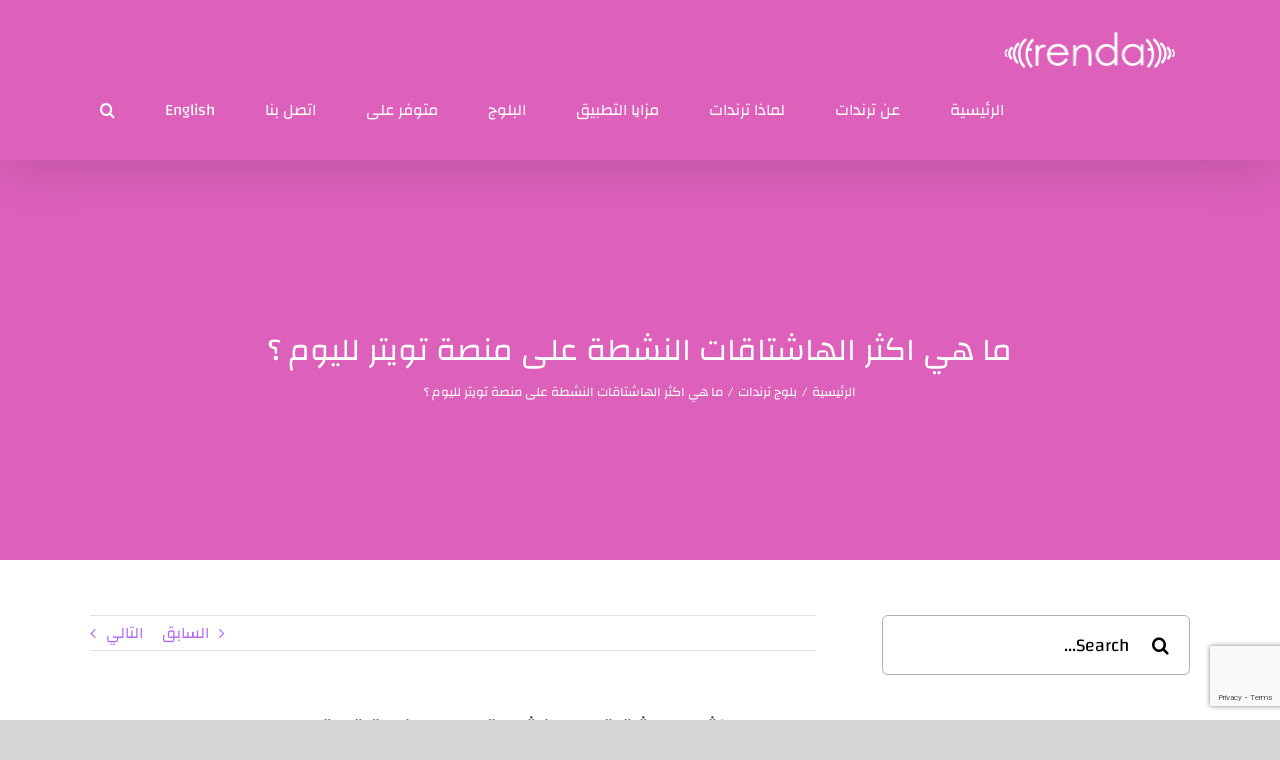

--- FILE ---
content_type: text/html; charset=utf-8
request_url: https://www.google.com/recaptcha/api2/anchor?ar=1&k=6LfSnd4ZAAAAAP153Kzb3BfFeh_8zUB-IX4W8gtt&co=aHR0cHM6Ly90cmVuZGF0LmFwcDo0NDM.&hl=en&v=PoyoqOPhxBO7pBk68S4YbpHZ&size=invisible&anchor-ms=20000&execute-ms=30000&cb=qvaqtal3xdov
body_size: 48579
content:
<!DOCTYPE HTML><html dir="ltr" lang="en"><head><meta http-equiv="Content-Type" content="text/html; charset=UTF-8">
<meta http-equiv="X-UA-Compatible" content="IE=edge">
<title>reCAPTCHA</title>
<style type="text/css">
/* cyrillic-ext */
@font-face {
  font-family: 'Roboto';
  font-style: normal;
  font-weight: 400;
  font-stretch: 100%;
  src: url(//fonts.gstatic.com/s/roboto/v48/KFO7CnqEu92Fr1ME7kSn66aGLdTylUAMa3GUBHMdazTgWw.woff2) format('woff2');
  unicode-range: U+0460-052F, U+1C80-1C8A, U+20B4, U+2DE0-2DFF, U+A640-A69F, U+FE2E-FE2F;
}
/* cyrillic */
@font-face {
  font-family: 'Roboto';
  font-style: normal;
  font-weight: 400;
  font-stretch: 100%;
  src: url(//fonts.gstatic.com/s/roboto/v48/KFO7CnqEu92Fr1ME7kSn66aGLdTylUAMa3iUBHMdazTgWw.woff2) format('woff2');
  unicode-range: U+0301, U+0400-045F, U+0490-0491, U+04B0-04B1, U+2116;
}
/* greek-ext */
@font-face {
  font-family: 'Roboto';
  font-style: normal;
  font-weight: 400;
  font-stretch: 100%;
  src: url(//fonts.gstatic.com/s/roboto/v48/KFO7CnqEu92Fr1ME7kSn66aGLdTylUAMa3CUBHMdazTgWw.woff2) format('woff2');
  unicode-range: U+1F00-1FFF;
}
/* greek */
@font-face {
  font-family: 'Roboto';
  font-style: normal;
  font-weight: 400;
  font-stretch: 100%;
  src: url(//fonts.gstatic.com/s/roboto/v48/KFO7CnqEu92Fr1ME7kSn66aGLdTylUAMa3-UBHMdazTgWw.woff2) format('woff2');
  unicode-range: U+0370-0377, U+037A-037F, U+0384-038A, U+038C, U+038E-03A1, U+03A3-03FF;
}
/* math */
@font-face {
  font-family: 'Roboto';
  font-style: normal;
  font-weight: 400;
  font-stretch: 100%;
  src: url(//fonts.gstatic.com/s/roboto/v48/KFO7CnqEu92Fr1ME7kSn66aGLdTylUAMawCUBHMdazTgWw.woff2) format('woff2');
  unicode-range: U+0302-0303, U+0305, U+0307-0308, U+0310, U+0312, U+0315, U+031A, U+0326-0327, U+032C, U+032F-0330, U+0332-0333, U+0338, U+033A, U+0346, U+034D, U+0391-03A1, U+03A3-03A9, U+03B1-03C9, U+03D1, U+03D5-03D6, U+03F0-03F1, U+03F4-03F5, U+2016-2017, U+2034-2038, U+203C, U+2040, U+2043, U+2047, U+2050, U+2057, U+205F, U+2070-2071, U+2074-208E, U+2090-209C, U+20D0-20DC, U+20E1, U+20E5-20EF, U+2100-2112, U+2114-2115, U+2117-2121, U+2123-214F, U+2190, U+2192, U+2194-21AE, U+21B0-21E5, U+21F1-21F2, U+21F4-2211, U+2213-2214, U+2216-22FF, U+2308-230B, U+2310, U+2319, U+231C-2321, U+2336-237A, U+237C, U+2395, U+239B-23B7, U+23D0, U+23DC-23E1, U+2474-2475, U+25AF, U+25B3, U+25B7, U+25BD, U+25C1, U+25CA, U+25CC, U+25FB, U+266D-266F, U+27C0-27FF, U+2900-2AFF, U+2B0E-2B11, U+2B30-2B4C, U+2BFE, U+3030, U+FF5B, U+FF5D, U+1D400-1D7FF, U+1EE00-1EEFF;
}
/* symbols */
@font-face {
  font-family: 'Roboto';
  font-style: normal;
  font-weight: 400;
  font-stretch: 100%;
  src: url(//fonts.gstatic.com/s/roboto/v48/KFO7CnqEu92Fr1ME7kSn66aGLdTylUAMaxKUBHMdazTgWw.woff2) format('woff2');
  unicode-range: U+0001-000C, U+000E-001F, U+007F-009F, U+20DD-20E0, U+20E2-20E4, U+2150-218F, U+2190, U+2192, U+2194-2199, U+21AF, U+21E6-21F0, U+21F3, U+2218-2219, U+2299, U+22C4-22C6, U+2300-243F, U+2440-244A, U+2460-24FF, U+25A0-27BF, U+2800-28FF, U+2921-2922, U+2981, U+29BF, U+29EB, U+2B00-2BFF, U+4DC0-4DFF, U+FFF9-FFFB, U+10140-1018E, U+10190-1019C, U+101A0, U+101D0-101FD, U+102E0-102FB, U+10E60-10E7E, U+1D2C0-1D2D3, U+1D2E0-1D37F, U+1F000-1F0FF, U+1F100-1F1AD, U+1F1E6-1F1FF, U+1F30D-1F30F, U+1F315, U+1F31C, U+1F31E, U+1F320-1F32C, U+1F336, U+1F378, U+1F37D, U+1F382, U+1F393-1F39F, U+1F3A7-1F3A8, U+1F3AC-1F3AF, U+1F3C2, U+1F3C4-1F3C6, U+1F3CA-1F3CE, U+1F3D4-1F3E0, U+1F3ED, U+1F3F1-1F3F3, U+1F3F5-1F3F7, U+1F408, U+1F415, U+1F41F, U+1F426, U+1F43F, U+1F441-1F442, U+1F444, U+1F446-1F449, U+1F44C-1F44E, U+1F453, U+1F46A, U+1F47D, U+1F4A3, U+1F4B0, U+1F4B3, U+1F4B9, U+1F4BB, U+1F4BF, U+1F4C8-1F4CB, U+1F4D6, U+1F4DA, U+1F4DF, U+1F4E3-1F4E6, U+1F4EA-1F4ED, U+1F4F7, U+1F4F9-1F4FB, U+1F4FD-1F4FE, U+1F503, U+1F507-1F50B, U+1F50D, U+1F512-1F513, U+1F53E-1F54A, U+1F54F-1F5FA, U+1F610, U+1F650-1F67F, U+1F687, U+1F68D, U+1F691, U+1F694, U+1F698, U+1F6AD, U+1F6B2, U+1F6B9-1F6BA, U+1F6BC, U+1F6C6-1F6CF, U+1F6D3-1F6D7, U+1F6E0-1F6EA, U+1F6F0-1F6F3, U+1F6F7-1F6FC, U+1F700-1F7FF, U+1F800-1F80B, U+1F810-1F847, U+1F850-1F859, U+1F860-1F887, U+1F890-1F8AD, U+1F8B0-1F8BB, U+1F8C0-1F8C1, U+1F900-1F90B, U+1F93B, U+1F946, U+1F984, U+1F996, U+1F9E9, U+1FA00-1FA6F, U+1FA70-1FA7C, U+1FA80-1FA89, U+1FA8F-1FAC6, U+1FACE-1FADC, U+1FADF-1FAE9, U+1FAF0-1FAF8, U+1FB00-1FBFF;
}
/* vietnamese */
@font-face {
  font-family: 'Roboto';
  font-style: normal;
  font-weight: 400;
  font-stretch: 100%;
  src: url(//fonts.gstatic.com/s/roboto/v48/KFO7CnqEu92Fr1ME7kSn66aGLdTylUAMa3OUBHMdazTgWw.woff2) format('woff2');
  unicode-range: U+0102-0103, U+0110-0111, U+0128-0129, U+0168-0169, U+01A0-01A1, U+01AF-01B0, U+0300-0301, U+0303-0304, U+0308-0309, U+0323, U+0329, U+1EA0-1EF9, U+20AB;
}
/* latin-ext */
@font-face {
  font-family: 'Roboto';
  font-style: normal;
  font-weight: 400;
  font-stretch: 100%;
  src: url(//fonts.gstatic.com/s/roboto/v48/KFO7CnqEu92Fr1ME7kSn66aGLdTylUAMa3KUBHMdazTgWw.woff2) format('woff2');
  unicode-range: U+0100-02BA, U+02BD-02C5, U+02C7-02CC, U+02CE-02D7, U+02DD-02FF, U+0304, U+0308, U+0329, U+1D00-1DBF, U+1E00-1E9F, U+1EF2-1EFF, U+2020, U+20A0-20AB, U+20AD-20C0, U+2113, U+2C60-2C7F, U+A720-A7FF;
}
/* latin */
@font-face {
  font-family: 'Roboto';
  font-style: normal;
  font-weight: 400;
  font-stretch: 100%;
  src: url(//fonts.gstatic.com/s/roboto/v48/KFO7CnqEu92Fr1ME7kSn66aGLdTylUAMa3yUBHMdazQ.woff2) format('woff2');
  unicode-range: U+0000-00FF, U+0131, U+0152-0153, U+02BB-02BC, U+02C6, U+02DA, U+02DC, U+0304, U+0308, U+0329, U+2000-206F, U+20AC, U+2122, U+2191, U+2193, U+2212, U+2215, U+FEFF, U+FFFD;
}
/* cyrillic-ext */
@font-face {
  font-family: 'Roboto';
  font-style: normal;
  font-weight: 500;
  font-stretch: 100%;
  src: url(//fonts.gstatic.com/s/roboto/v48/KFO7CnqEu92Fr1ME7kSn66aGLdTylUAMa3GUBHMdazTgWw.woff2) format('woff2');
  unicode-range: U+0460-052F, U+1C80-1C8A, U+20B4, U+2DE0-2DFF, U+A640-A69F, U+FE2E-FE2F;
}
/* cyrillic */
@font-face {
  font-family: 'Roboto';
  font-style: normal;
  font-weight: 500;
  font-stretch: 100%;
  src: url(//fonts.gstatic.com/s/roboto/v48/KFO7CnqEu92Fr1ME7kSn66aGLdTylUAMa3iUBHMdazTgWw.woff2) format('woff2');
  unicode-range: U+0301, U+0400-045F, U+0490-0491, U+04B0-04B1, U+2116;
}
/* greek-ext */
@font-face {
  font-family: 'Roboto';
  font-style: normal;
  font-weight: 500;
  font-stretch: 100%;
  src: url(//fonts.gstatic.com/s/roboto/v48/KFO7CnqEu92Fr1ME7kSn66aGLdTylUAMa3CUBHMdazTgWw.woff2) format('woff2');
  unicode-range: U+1F00-1FFF;
}
/* greek */
@font-face {
  font-family: 'Roboto';
  font-style: normal;
  font-weight: 500;
  font-stretch: 100%;
  src: url(//fonts.gstatic.com/s/roboto/v48/KFO7CnqEu92Fr1ME7kSn66aGLdTylUAMa3-UBHMdazTgWw.woff2) format('woff2');
  unicode-range: U+0370-0377, U+037A-037F, U+0384-038A, U+038C, U+038E-03A1, U+03A3-03FF;
}
/* math */
@font-face {
  font-family: 'Roboto';
  font-style: normal;
  font-weight: 500;
  font-stretch: 100%;
  src: url(//fonts.gstatic.com/s/roboto/v48/KFO7CnqEu92Fr1ME7kSn66aGLdTylUAMawCUBHMdazTgWw.woff2) format('woff2');
  unicode-range: U+0302-0303, U+0305, U+0307-0308, U+0310, U+0312, U+0315, U+031A, U+0326-0327, U+032C, U+032F-0330, U+0332-0333, U+0338, U+033A, U+0346, U+034D, U+0391-03A1, U+03A3-03A9, U+03B1-03C9, U+03D1, U+03D5-03D6, U+03F0-03F1, U+03F4-03F5, U+2016-2017, U+2034-2038, U+203C, U+2040, U+2043, U+2047, U+2050, U+2057, U+205F, U+2070-2071, U+2074-208E, U+2090-209C, U+20D0-20DC, U+20E1, U+20E5-20EF, U+2100-2112, U+2114-2115, U+2117-2121, U+2123-214F, U+2190, U+2192, U+2194-21AE, U+21B0-21E5, U+21F1-21F2, U+21F4-2211, U+2213-2214, U+2216-22FF, U+2308-230B, U+2310, U+2319, U+231C-2321, U+2336-237A, U+237C, U+2395, U+239B-23B7, U+23D0, U+23DC-23E1, U+2474-2475, U+25AF, U+25B3, U+25B7, U+25BD, U+25C1, U+25CA, U+25CC, U+25FB, U+266D-266F, U+27C0-27FF, U+2900-2AFF, U+2B0E-2B11, U+2B30-2B4C, U+2BFE, U+3030, U+FF5B, U+FF5D, U+1D400-1D7FF, U+1EE00-1EEFF;
}
/* symbols */
@font-face {
  font-family: 'Roboto';
  font-style: normal;
  font-weight: 500;
  font-stretch: 100%;
  src: url(//fonts.gstatic.com/s/roboto/v48/KFO7CnqEu92Fr1ME7kSn66aGLdTylUAMaxKUBHMdazTgWw.woff2) format('woff2');
  unicode-range: U+0001-000C, U+000E-001F, U+007F-009F, U+20DD-20E0, U+20E2-20E4, U+2150-218F, U+2190, U+2192, U+2194-2199, U+21AF, U+21E6-21F0, U+21F3, U+2218-2219, U+2299, U+22C4-22C6, U+2300-243F, U+2440-244A, U+2460-24FF, U+25A0-27BF, U+2800-28FF, U+2921-2922, U+2981, U+29BF, U+29EB, U+2B00-2BFF, U+4DC0-4DFF, U+FFF9-FFFB, U+10140-1018E, U+10190-1019C, U+101A0, U+101D0-101FD, U+102E0-102FB, U+10E60-10E7E, U+1D2C0-1D2D3, U+1D2E0-1D37F, U+1F000-1F0FF, U+1F100-1F1AD, U+1F1E6-1F1FF, U+1F30D-1F30F, U+1F315, U+1F31C, U+1F31E, U+1F320-1F32C, U+1F336, U+1F378, U+1F37D, U+1F382, U+1F393-1F39F, U+1F3A7-1F3A8, U+1F3AC-1F3AF, U+1F3C2, U+1F3C4-1F3C6, U+1F3CA-1F3CE, U+1F3D4-1F3E0, U+1F3ED, U+1F3F1-1F3F3, U+1F3F5-1F3F7, U+1F408, U+1F415, U+1F41F, U+1F426, U+1F43F, U+1F441-1F442, U+1F444, U+1F446-1F449, U+1F44C-1F44E, U+1F453, U+1F46A, U+1F47D, U+1F4A3, U+1F4B0, U+1F4B3, U+1F4B9, U+1F4BB, U+1F4BF, U+1F4C8-1F4CB, U+1F4D6, U+1F4DA, U+1F4DF, U+1F4E3-1F4E6, U+1F4EA-1F4ED, U+1F4F7, U+1F4F9-1F4FB, U+1F4FD-1F4FE, U+1F503, U+1F507-1F50B, U+1F50D, U+1F512-1F513, U+1F53E-1F54A, U+1F54F-1F5FA, U+1F610, U+1F650-1F67F, U+1F687, U+1F68D, U+1F691, U+1F694, U+1F698, U+1F6AD, U+1F6B2, U+1F6B9-1F6BA, U+1F6BC, U+1F6C6-1F6CF, U+1F6D3-1F6D7, U+1F6E0-1F6EA, U+1F6F0-1F6F3, U+1F6F7-1F6FC, U+1F700-1F7FF, U+1F800-1F80B, U+1F810-1F847, U+1F850-1F859, U+1F860-1F887, U+1F890-1F8AD, U+1F8B0-1F8BB, U+1F8C0-1F8C1, U+1F900-1F90B, U+1F93B, U+1F946, U+1F984, U+1F996, U+1F9E9, U+1FA00-1FA6F, U+1FA70-1FA7C, U+1FA80-1FA89, U+1FA8F-1FAC6, U+1FACE-1FADC, U+1FADF-1FAE9, U+1FAF0-1FAF8, U+1FB00-1FBFF;
}
/* vietnamese */
@font-face {
  font-family: 'Roboto';
  font-style: normal;
  font-weight: 500;
  font-stretch: 100%;
  src: url(//fonts.gstatic.com/s/roboto/v48/KFO7CnqEu92Fr1ME7kSn66aGLdTylUAMa3OUBHMdazTgWw.woff2) format('woff2');
  unicode-range: U+0102-0103, U+0110-0111, U+0128-0129, U+0168-0169, U+01A0-01A1, U+01AF-01B0, U+0300-0301, U+0303-0304, U+0308-0309, U+0323, U+0329, U+1EA0-1EF9, U+20AB;
}
/* latin-ext */
@font-face {
  font-family: 'Roboto';
  font-style: normal;
  font-weight: 500;
  font-stretch: 100%;
  src: url(//fonts.gstatic.com/s/roboto/v48/KFO7CnqEu92Fr1ME7kSn66aGLdTylUAMa3KUBHMdazTgWw.woff2) format('woff2');
  unicode-range: U+0100-02BA, U+02BD-02C5, U+02C7-02CC, U+02CE-02D7, U+02DD-02FF, U+0304, U+0308, U+0329, U+1D00-1DBF, U+1E00-1E9F, U+1EF2-1EFF, U+2020, U+20A0-20AB, U+20AD-20C0, U+2113, U+2C60-2C7F, U+A720-A7FF;
}
/* latin */
@font-face {
  font-family: 'Roboto';
  font-style: normal;
  font-weight: 500;
  font-stretch: 100%;
  src: url(//fonts.gstatic.com/s/roboto/v48/KFO7CnqEu92Fr1ME7kSn66aGLdTylUAMa3yUBHMdazQ.woff2) format('woff2');
  unicode-range: U+0000-00FF, U+0131, U+0152-0153, U+02BB-02BC, U+02C6, U+02DA, U+02DC, U+0304, U+0308, U+0329, U+2000-206F, U+20AC, U+2122, U+2191, U+2193, U+2212, U+2215, U+FEFF, U+FFFD;
}
/* cyrillic-ext */
@font-face {
  font-family: 'Roboto';
  font-style: normal;
  font-weight: 900;
  font-stretch: 100%;
  src: url(//fonts.gstatic.com/s/roboto/v48/KFO7CnqEu92Fr1ME7kSn66aGLdTylUAMa3GUBHMdazTgWw.woff2) format('woff2');
  unicode-range: U+0460-052F, U+1C80-1C8A, U+20B4, U+2DE0-2DFF, U+A640-A69F, U+FE2E-FE2F;
}
/* cyrillic */
@font-face {
  font-family: 'Roboto';
  font-style: normal;
  font-weight: 900;
  font-stretch: 100%;
  src: url(//fonts.gstatic.com/s/roboto/v48/KFO7CnqEu92Fr1ME7kSn66aGLdTylUAMa3iUBHMdazTgWw.woff2) format('woff2');
  unicode-range: U+0301, U+0400-045F, U+0490-0491, U+04B0-04B1, U+2116;
}
/* greek-ext */
@font-face {
  font-family: 'Roboto';
  font-style: normal;
  font-weight: 900;
  font-stretch: 100%;
  src: url(//fonts.gstatic.com/s/roboto/v48/KFO7CnqEu92Fr1ME7kSn66aGLdTylUAMa3CUBHMdazTgWw.woff2) format('woff2');
  unicode-range: U+1F00-1FFF;
}
/* greek */
@font-face {
  font-family: 'Roboto';
  font-style: normal;
  font-weight: 900;
  font-stretch: 100%;
  src: url(//fonts.gstatic.com/s/roboto/v48/KFO7CnqEu92Fr1ME7kSn66aGLdTylUAMa3-UBHMdazTgWw.woff2) format('woff2');
  unicode-range: U+0370-0377, U+037A-037F, U+0384-038A, U+038C, U+038E-03A1, U+03A3-03FF;
}
/* math */
@font-face {
  font-family: 'Roboto';
  font-style: normal;
  font-weight: 900;
  font-stretch: 100%;
  src: url(//fonts.gstatic.com/s/roboto/v48/KFO7CnqEu92Fr1ME7kSn66aGLdTylUAMawCUBHMdazTgWw.woff2) format('woff2');
  unicode-range: U+0302-0303, U+0305, U+0307-0308, U+0310, U+0312, U+0315, U+031A, U+0326-0327, U+032C, U+032F-0330, U+0332-0333, U+0338, U+033A, U+0346, U+034D, U+0391-03A1, U+03A3-03A9, U+03B1-03C9, U+03D1, U+03D5-03D6, U+03F0-03F1, U+03F4-03F5, U+2016-2017, U+2034-2038, U+203C, U+2040, U+2043, U+2047, U+2050, U+2057, U+205F, U+2070-2071, U+2074-208E, U+2090-209C, U+20D0-20DC, U+20E1, U+20E5-20EF, U+2100-2112, U+2114-2115, U+2117-2121, U+2123-214F, U+2190, U+2192, U+2194-21AE, U+21B0-21E5, U+21F1-21F2, U+21F4-2211, U+2213-2214, U+2216-22FF, U+2308-230B, U+2310, U+2319, U+231C-2321, U+2336-237A, U+237C, U+2395, U+239B-23B7, U+23D0, U+23DC-23E1, U+2474-2475, U+25AF, U+25B3, U+25B7, U+25BD, U+25C1, U+25CA, U+25CC, U+25FB, U+266D-266F, U+27C0-27FF, U+2900-2AFF, U+2B0E-2B11, U+2B30-2B4C, U+2BFE, U+3030, U+FF5B, U+FF5D, U+1D400-1D7FF, U+1EE00-1EEFF;
}
/* symbols */
@font-face {
  font-family: 'Roboto';
  font-style: normal;
  font-weight: 900;
  font-stretch: 100%;
  src: url(//fonts.gstatic.com/s/roboto/v48/KFO7CnqEu92Fr1ME7kSn66aGLdTylUAMaxKUBHMdazTgWw.woff2) format('woff2');
  unicode-range: U+0001-000C, U+000E-001F, U+007F-009F, U+20DD-20E0, U+20E2-20E4, U+2150-218F, U+2190, U+2192, U+2194-2199, U+21AF, U+21E6-21F0, U+21F3, U+2218-2219, U+2299, U+22C4-22C6, U+2300-243F, U+2440-244A, U+2460-24FF, U+25A0-27BF, U+2800-28FF, U+2921-2922, U+2981, U+29BF, U+29EB, U+2B00-2BFF, U+4DC0-4DFF, U+FFF9-FFFB, U+10140-1018E, U+10190-1019C, U+101A0, U+101D0-101FD, U+102E0-102FB, U+10E60-10E7E, U+1D2C0-1D2D3, U+1D2E0-1D37F, U+1F000-1F0FF, U+1F100-1F1AD, U+1F1E6-1F1FF, U+1F30D-1F30F, U+1F315, U+1F31C, U+1F31E, U+1F320-1F32C, U+1F336, U+1F378, U+1F37D, U+1F382, U+1F393-1F39F, U+1F3A7-1F3A8, U+1F3AC-1F3AF, U+1F3C2, U+1F3C4-1F3C6, U+1F3CA-1F3CE, U+1F3D4-1F3E0, U+1F3ED, U+1F3F1-1F3F3, U+1F3F5-1F3F7, U+1F408, U+1F415, U+1F41F, U+1F426, U+1F43F, U+1F441-1F442, U+1F444, U+1F446-1F449, U+1F44C-1F44E, U+1F453, U+1F46A, U+1F47D, U+1F4A3, U+1F4B0, U+1F4B3, U+1F4B9, U+1F4BB, U+1F4BF, U+1F4C8-1F4CB, U+1F4D6, U+1F4DA, U+1F4DF, U+1F4E3-1F4E6, U+1F4EA-1F4ED, U+1F4F7, U+1F4F9-1F4FB, U+1F4FD-1F4FE, U+1F503, U+1F507-1F50B, U+1F50D, U+1F512-1F513, U+1F53E-1F54A, U+1F54F-1F5FA, U+1F610, U+1F650-1F67F, U+1F687, U+1F68D, U+1F691, U+1F694, U+1F698, U+1F6AD, U+1F6B2, U+1F6B9-1F6BA, U+1F6BC, U+1F6C6-1F6CF, U+1F6D3-1F6D7, U+1F6E0-1F6EA, U+1F6F0-1F6F3, U+1F6F7-1F6FC, U+1F700-1F7FF, U+1F800-1F80B, U+1F810-1F847, U+1F850-1F859, U+1F860-1F887, U+1F890-1F8AD, U+1F8B0-1F8BB, U+1F8C0-1F8C1, U+1F900-1F90B, U+1F93B, U+1F946, U+1F984, U+1F996, U+1F9E9, U+1FA00-1FA6F, U+1FA70-1FA7C, U+1FA80-1FA89, U+1FA8F-1FAC6, U+1FACE-1FADC, U+1FADF-1FAE9, U+1FAF0-1FAF8, U+1FB00-1FBFF;
}
/* vietnamese */
@font-face {
  font-family: 'Roboto';
  font-style: normal;
  font-weight: 900;
  font-stretch: 100%;
  src: url(//fonts.gstatic.com/s/roboto/v48/KFO7CnqEu92Fr1ME7kSn66aGLdTylUAMa3OUBHMdazTgWw.woff2) format('woff2');
  unicode-range: U+0102-0103, U+0110-0111, U+0128-0129, U+0168-0169, U+01A0-01A1, U+01AF-01B0, U+0300-0301, U+0303-0304, U+0308-0309, U+0323, U+0329, U+1EA0-1EF9, U+20AB;
}
/* latin-ext */
@font-face {
  font-family: 'Roboto';
  font-style: normal;
  font-weight: 900;
  font-stretch: 100%;
  src: url(//fonts.gstatic.com/s/roboto/v48/KFO7CnqEu92Fr1ME7kSn66aGLdTylUAMa3KUBHMdazTgWw.woff2) format('woff2');
  unicode-range: U+0100-02BA, U+02BD-02C5, U+02C7-02CC, U+02CE-02D7, U+02DD-02FF, U+0304, U+0308, U+0329, U+1D00-1DBF, U+1E00-1E9F, U+1EF2-1EFF, U+2020, U+20A0-20AB, U+20AD-20C0, U+2113, U+2C60-2C7F, U+A720-A7FF;
}
/* latin */
@font-face {
  font-family: 'Roboto';
  font-style: normal;
  font-weight: 900;
  font-stretch: 100%;
  src: url(//fonts.gstatic.com/s/roboto/v48/KFO7CnqEu92Fr1ME7kSn66aGLdTylUAMa3yUBHMdazQ.woff2) format('woff2');
  unicode-range: U+0000-00FF, U+0131, U+0152-0153, U+02BB-02BC, U+02C6, U+02DA, U+02DC, U+0304, U+0308, U+0329, U+2000-206F, U+20AC, U+2122, U+2191, U+2193, U+2212, U+2215, U+FEFF, U+FFFD;
}

</style>
<link rel="stylesheet" type="text/css" href="https://www.gstatic.com/recaptcha/releases/PoyoqOPhxBO7pBk68S4YbpHZ/styles__ltr.css">
<script nonce="52jKJ_kwIJmnNWZQJui3Sw" type="text/javascript">window['__recaptcha_api'] = 'https://www.google.com/recaptcha/api2/';</script>
<script type="text/javascript" src="https://www.gstatic.com/recaptcha/releases/PoyoqOPhxBO7pBk68S4YbpHZ/recaptcha__en.js" nonce="52jKJ_kwIJmnNWZQJui3Sw">
      
    </script></head>
<body><div id="rc-anchor-alert" class="rc-anchor-alert"></div>
<input type="hidden" id="recaptcha-token" value="[base64]">
<script type="text/javascript" nonce="52jKJ_kwIJmnNWZQJui3Sw">
      recaptcha.anchor.Main.init("[\x22ainput\x22,[\x22bgdata\x22,\x22\x22,\[base64]/[base64]/bmV3IFpbdF0obVswXSk6Sz09Mj9uZXcgWlt0XShtWzBdLG1bMV0pOks9PTM/bmV3IFpbdF0obVswXSxtWzFdLG1bMl0pOks9PTQ/[base64]/[base64]/[base64]/[base64]/[base64]/[base64]/[base64]/[base64]/[base64]/[base64]/[base64]/[base64]/[base64]/[base64]\\u003d\\u003d\x22,\[base64]\\u003d\\u003d\x22,\x22woLCtGTDj8KnA8OxfcOKW8O1wqvCisKYX8O6wpnCpMOMaMOgw5rDgMKLHADDkSXDmnnDlxpyTBUUwrXDhzPCtMOuw7DCr8OlwpZhKsKDwoZMDzh4wp1pw5RowpDDh1QtwojCixkwNcOnwp7Cl8KJcVzCtsOWMMOKIsKzKBkAVnPCosKFfcKcwopgw4/Cig0qwqQtw53CkMK0VW1Dei8KwozDiRvCt2nCoEvDjMOkN8Klw6LDiizDjsKQZSjDiRRSw6InScKewqPDgcOJKcOiwr/CqMKKEWXCjkTCgA3CtH7DlBkgw7koWcOwYMKOw5QucMKdwq3CqcKRw5wLAXbDksOHFnxXN8OZRcOJSCvCoEPClsOZw709KU7CuBt+woY/[base64]/Du1TDqcOKbsK6c8OLw6vCox7CoMKJXiQvDlbCj8KQRxYCBEAAN8Kew63DjR/ClwHDmR49wok8wrXDvhPClDlMRcOrw7jDlH/DoMKUPBnCgy1TwqbDnsOTwql3wqU4a8OxwpfDnsO6Dn9dSxnCji0swpIBwpR9NcKNw4PDkMOGw6MIw50UQSg5c1jCgcKRCQDDj8OoZcKCXRfCq8KPw4bDisOEK8OBwpcUUQYpwqvDuMOMb1PCv8O0w6PCncOswpY0IcKSaE8RO0xMHMOeesKsacOKVgLCgQ/DqMOcw4lYSQDDicObw5vDtDhBWcO8wpNOw6Jxw6MBwrfCnEEWTR/DulTDo8O4QcOiwol7worDuMO6wqzDgcONAF5AWn/DsHI9wp3DhT84KcOxC8Kxw6XDqsO/[base64]/CngDCkTNWLi3CtsKAJCxSwpTCiWDDpMOPC8KBKHd7R8OrW8Kaw7bClG/ChcKgE8Kow5bCj8K0w755DFnCqMKEw5F3w6/DrMOxKcKpS8KJwp3DscO6wrsnZMOrSsKzf8OCwo44w5lQakhhaxbCv8KvA0TDlsOpw6RVw5nDssOEYVrDinxfwpvDtSUSPHIxGsK/JcKVZlVuw4jDhF99w5LCriBkFsKRPCnCkMOPwoYKwqx5wrJyw47CtsKJwofDlRDCoHJIw5lNZsO5YFHDu8OMH8OOCSPDmyoSw5jCuVnCrcOjw4/CsVtkNirCgsKVw4cxccK/[base64]/CrTrDtQR/WcKXYMKswqvDolLCsghMdwbDoBIhw5ERw71hwrLCqmHDncO1GQjDoMOnwod+MsKewoTDg0DCjsK+wqA7w6F+QsKEDMKBYsK1Y8OqBcOvKRXDqVjCjsKmw5HDnQ3CuGZlw4gUFmrDrMKhwqzDtMOEYg/DohPDnsKOw4TDn2wtecKCwosTw7zDkiHCrMKpwrwIwr0bJGbDrzEcVifCgMO3FMOyGsK1w6jDij8SZsOkwqQWw7zCm14EZMK/[base64]/wp/DuAVaw7wwLxs7wrgaE8OPw4vDi1M/[base64]/[base64]/[base64]/w7J8VTDCmgvDlcKZw787w7zDj1tgw44mwp9LYnfCmsKCwp0Fwok2wq9Uw4xqw6Rgwqw4bw8jwpjChyjDn8K4wrDDnmcgNcKow7XDmcKAdUsKNQ/[base64]/Du8O/w6QmwoLDnkzCrTPCqV7DvlwnfhPDjcKEwqx3McKGSwJsw5NOw5I3wqbDulA7HMOaw6nDncKwwqfDrsKeOMK2FsOYAsO7TMKnGcKDw4vCiMOuY8OEQUZDwq7CgsKzMsKGXsOUZj3DlxXCuMK7wovDj8OtMwFpw6/DrMO1wrZ8w5/Cn8OPwprDqsKGLEzDlmbCqWPCp1fCo8KxAFPDk2wmWcOUw4I1LMOHRsOOw6QSw5TDuwPDlxk/[base64]/WcOtBXYKwr3CmzxTUsKJw7HCiHUpEjtmw4rDrsOmBMOTw5fCggxqO8KYclLDsl7CvUAfw6ExEcO3fMOpw6nCpArDg1QZT8OwwqB6MMOgw6jDpcKhwoVnKEAowo/CrsKWTSlrbhXDkBodT8OfbMKkDQdVwqDDlxLDosK6XcK2RsK1FcOmTMKqBcOCwpF9wpxtDCTDrjxEa0HDhHbDux8Tw5IACx4wQxkYaAHCnsK+QsOpKMKnw4TDsT/CrQrDmMOkwqHCmlBww4/DnMK4wo4HecKbaMOAw6jCtirCtlTDghEjTMKQRE7DjDtoGcKSw7Mxw7pHf8KZYTMbw5vCmDg0agMCw4XCksKhJS3CrsO+woXDicOow5QeH2ZJw4/Dv8Kgw7wDfMKFwrrCscOFDMKmw7zDoMKFwqzCqhYGMcKlwrtOw4ENJcO6wp7DhMKROXzCicOCUSLCmsOzXDHCncKNwrjCrWvDsiLCrcOJw55Dw6/CgcKpOmfDlTzCh33DgMOswqTDnQjDn3AZwr0fCMOUAsOMwr3DumbDrhbDuGHDp0txHXggwrcZwqfDgQspTMOLfsOEw6phVh03wpoGXVPDgwnDm8OZw7fDjMKSwqIFwo9pw4xWc8OJw7cUwq7DqcKLw5ouw53CgMKzScOUWsOlJ8OKOigCwrY/w5l1JsKbwqc6XUHDrMK4OsKeSyPCqcOPwrbDgAPCicKWw7tOwqcywr11w6jCrXVmK8K3dRpkKsKxwqFHPUNYwq3CjTHDkzB2w7LDh3rDklzCo29qw784w73DsmdRDW/DkW7CvMKTw5pJw4ZDR8Kaw4vCgH3DkcKXwq8Gw4zDq8OHw5PChAbDnsKxw6IGZcO7dgvCj8OCw4J1SlJzw4onTsO2wqbChFvDsMO0w7/CjQ7CtMOWWn7DimTClhHCtDBsEsKbScKSfcObdMKUwoVyZsK5EkdCwoAPNsKEw7TDmh8qP0lHW2Eaw7HDuMKNw5wxS8OqME8fcx0hXcKyI3VfKz8cLjZSwqwSW8O1wq0AwqDCrMOdwo5XSQ0aMMKtw6xbwqTCqMOxGMORHsOew7/[base64]/ClcKyPTvDsRLDiV3CtzDDq1zDhAQEwpjCnMOgc8K/w5YhwqhTwpvDpsKhNn1LDStcwrvDoMKZw4xGwqrChmfCuDkaAnzCqMK2cjrCoMK3KEzDr8Kba1nDsRLDssOUJS3CjxvDjMKFwoZuXsO9Kn06w7Fhwq/Co8KIwpFgXgRrwqLDvMKAfsOuw4/DrcKrw7x9wq1IKiB/CjnDrMKcZmjDucOVw5XCiEjCoUnCuMKNGcKPw6l2wp3CsXpbMwNMw5TCkA/DoMKAw6zCiGYiwpQaw6NqMsOswq7DkMKYFcK3wrV5wq1fw4EMRU91HRbCs1/DnlHDi8OCHsKvHhkEw6pMaMOMd019w4fDv8KGaH/Cp8KVN2lGbsKya8ODEmXDontSw6hONG7Dox0UMUzCiMKpVsO1w7/DhU8Iw7Rfw7oSw6/[base64]/CvG9dRcO/w4vCsMK3w6EWw6FHw6Fwwp/DjsOPR8OCF8Ofw6JSwq4+BsO1A3M0w4rClycYwq7DtG9AwoLDmnTDgwsww53Ds8OMw4dbZDTDvsOCw7wHFcOxBsK+w6QxZsOmKmB+bnPDr8OORMOGBsKqPhECecOZHMKifmFgKQ3DqsOtw5lhcMKZQEgzL2Jzwr/Cm8OsUnzDlinDtA3ChSvCocOxwqw6McOcwrrCrizCgcOBCRfCuXsGUihjRcK/TMKeCjTDqQduw7dGKQXDucK/w7vCpsOOBjEkw7fDv1dMZyXCgMKVwrXCj8Omw6zDncKHw5XDm8O7wpV8RkPCkMKdFVUjN8Oiw6JEw4nDisOXw5rDi3TDi8KvwpjCjsOawqM2ZMKaC27DkcKoJMKjQ8OYw5fDsT9jwrR/wpUESsODIjHDk8KTw4nCrnbDgMOTworCh8ONTw8OwpTCvMKWw6rDkG9dw4VsSMKQw709PcKIwpBTwqQCfG1bYgLDlz9FfXdMw7xrwq7DucKowqnDgwVJw4h2wo0LGn8Bwo3Dn8OZXMKMV8KsVMOzRyoYw5Ngwo7Dn0HCjiDCsnAmNMKYwqArKMOAwqt/wpnDg0rDrkIHwoDDmcKvw5DClcKIEMOxwoLDkMKdwrJxfcKUXStSw6/CqMOKwpfCsCoLIBsmH8KRBT7CisKrZAHDlcKuw5HDlsOhw4DCvcOrEMOTw5XDlMOnZcK5Y8OTwqgkJgrCp00SN8Kuw4rDkMKuBsKeWsO8wr4PDkXCkCvDki5xHQ1wVDtzJFYYwq4Yw7s7wqHCjMK/GcKew5DCoGNsBWsTU8KILC3DosKuw5nDocK7eXvCq8O2NH7DlcKIHSrDoj9kwrTCrEMhwpLDmw9HAjXDvcOlLlZcbDJ0wpzCt0tWIXFhwp9wJcKCwqQKTMK2woodw4Atb8OIwoLDp14/wpfDtkLCg8OofkXDmcKhXsOmb8KbworDt8KaM3okw77DnE5bGsKUw7QrbTjDqz49w55DEz1Xw5zCoU1dwqTDq8KdDMK3wqzCpnfDuGQpw7bDtg5KKDZDF3PDmhxGVMOJbgDCi8Olwq94Pwpwwq9awpNQBETCmcO9Un9TL0Q3wrDCnMO/PivCnHnDlUIKDsKVXsKdwrFtw73ChsOdwoTDhMOHw45rQ8KSw7MQFsKLw43DtB/CsMKOwpXCpFJ0w53CgkjDrArCgMOvfyTDpFFBw7fCnzY8w4DCosKgw5vDmCzDtsOmwpRtwoLDgwvCusK7El4ow4fDlmvDusKgfcOQb8OVDE/CkEkzK8KSUsOSW03ChsOEwpJKW1zCrUwsa8OEw6TDosOBQsOtB8OhbsK4wrTCq2fDhj7DhcOyXsKpwoRWwp3DvyA+LRTDoBbCpnVRUQhewrHDgVHCrsOePD/CkcKkZsKra8KAbmjCk8KIw6fDrsKGNxTCsk7DijM8w53Cq8Ksw7bCusK3w796SyvDpMKfwrF9LMOKw6LDjxLDpsK4wpTDl0AqScOOwq0ADsKnwojCs3tsJWDDvkhjw7vDtcK/w6ksXxnCvwlBw5nCsykGJWPDq1RqCcOKwoRlE8O2dDBuw5HCssKAw4XDr8Oew4rDsnTDuMOvwrjCq03DkcOaw4XCq8KTw5R1ERTDrcKIw4TDq8OJFBEnJU/DkMOBwokjf8Oxd8Otw7hWYsK4w5x9wrrClcOSw7nDusK3wo7CrXPDjyPCgg/DhsO2DsKPZsODZMO1wrfDtsOhFVbCsWhCwrs6wrIbwqrCnMKEwoRowr7CsHMQcXkhwrY/w5bDgQbCuUVYwp7CvhpXFl/Dkm0GwqrCqxLDnMOrQWdPHMO7w43CtMK9w7klDcKHw6vDiwzCvibDh2c5w6FmVnJ5w5gwwr0tw6IBLMOvdTHDhcOyYC/[base64]/Cr8Onw57CksKDUMOSHljDk8KYEMK8wpIIVR/DlsKxwrQgZMKVwoXDsDAyb8K8VMK9wp/[base64]/DjE/[base64]/CtmDCiHNVEsOxVMOnG3t+AjbDlkMbw5gpw6jDlWkKwoMTw7Z/PD/Dm8KDwqbDocOhY8OjNcOUXFLCqkDDhULCrMK/d1/[base64]/P8K7RQTCgDE8UDQxwpjCpGE7Uz5BcMKlAsKYwq0+wp1oP8KIFRvDqm7DosK2dEvDgDBnCsKLwoLDsnnDusKhw4Z4WwfDlcOjwoXDtkYew7jDqALDjcOnw47ChXjDlE/DvsK1w7FsDcOiOcKvw7xDG0nCuWMmasO+wpZwwr/[base64]/DjH50LMOCw7bDnWtWwq5KL8OBGlvDlG/[base64]/Cp8KveMOhw7XCiRgcKsOWwpvDgMK+wrnCthjCucONMzlgQ8OHDsK9QyF3I8ObJwLCrcK6DA4Fwr8AZHtFwoHCgMKXwprDksOHBRsewr8XwpgTw5rDuWs8w4MYwqXDvcKIXcO2w5zDlwXCicO3Yi4UasOUw4jCmyBFYX7CiyLDqyFIw4rDnMK1aE/[base64]/DpEFtIntww5PCiws+TEpZKAfCh1IAwp/CvVPDhhHDmsK+woDDs0g8wqxIa8Oww4rCoMKtwq/Dm0khw7daw7fDpsKcA2AGwovDrMOXwr7CmQDDksO2AQ1ywoNVUxMzw73DjDUAwr9Lw5kHWsKiQ3s6wrQIBsOZw7YBEcKqwoXDmcOJwoQMwoDCosOHXsKDw5PDu8OTGMOxT8KewoYNwpnDiRx6FFLCjEoRRj/DmMKQw4/DksKMwpzDg8OFwoTCnwx4w7HDo8OUw6PDoB8QD8OUV2sRWSTCnDnDvmzDssKraMOaOD4ALcKcw6IKbcOUccOOwrEIRMKwwp3DscKFwqEhQFUffG1+wqTDjAlZIMKHeVXDhsOFRwvDji/Ch8Oow4cgw6PDrcOnwoAqTMKuw7sswqvCvWDCiMObwrcWZMOgWh/Dh8OoTQJMw7tuSXDCl8KSw7bDisO3wq8Ma8KVGCQ2w4QQwrRuw7vDk2IFEMO1w5zDvMOEw4fClcKTw5LDkgATwofCh8O0w5xDIcKqwqNEw5fDklvCmMKBwo3CrVxrw49Zw6PCnlbCssKEwoRffcOwwp/DmcOmMS/Cjwdnwp7CpWlTWcOrwrg9amjDpMKfcGDClcO6e8KWEcOQF8KwKVTCmMOlwpnCmcKJw5zCpgwdw65/[base64]/CslYcPCELw7LDqMOfb8OAw7nCvsOaw6jDqcO+wqJ2wrcabkV+FsOpwp/DhyMLw63DksKUW8OAw4zDpMKOwqzDpsKrwp/[base64]/DmkUTwrzCpcO5w5zDilBNwosmITPCrsK8wpgFw7xfwoQmwrTCiDTDp8ONYyfDn1RQGT7DgsKvw7fCm8K6SVV/w5HDp8Owwrx7w5QTw4gEDDnDplLDrsKAwqHDkcKNw7gww77DhW3DuVJnw6fDh8KAE14/w4cWwrjCu1gnTsOTXcOLX8OiTsOOwofCqU7Dj8O3wqHDqAo0J8KRBcOxAmvDjwlsO8KPV8K7wqPDhXAcUyXDpsKbwpLDqsKXwqorIQPDpAvCuF8eD3dbwptKNsOtw7PDvcKXwofCnsOAw7nDrMK/E8Kyw7waMMKBHA9cb2/CosOJw5Eiwpkjw7Uhe8KxwoPDqQ9awo4BYF17wp1jwp5+K8KpYMKRw4PCpsOPw5FVw53CjcK2w6zDoMOfaT/DvSfDuEAsLyhXLHzClsO6VsKlesKELMOiHMOve8OrKMOyw5fCgQouSMK/b2MGw5jClhnClcO8woDCvTHDhywpw540wqnCukkhwoXCusKjwq/DkGHDn2zDhgLChUE2w5rCsG0XHsKDV2rDisOAU8KEw7rDljwGAMO/GmrCmjnCpE42w6dWw47Cl3/DoGzDuXbCkGxmEcOsKMKpfMOqfXHCksO/wp1QwoPDo8Orwp/CocKuworCgcOpw6jCoMOww4UzdF5uakLCocKWSGp2woIOw6stwp/ClzzCqMO5B0TCrg/CoX7CkXZHagDDvjd8ehkhwp05w5o8eCzDvsOZw5fDvsOyCw5Vw5N6GMKlw4dCwpVjDsKQw5jCnEgjw5xOwqvCojNuw5UtwrDDrDHCjlbCscOUw73CmcK/LsOrwofDrHFgwpUTwo1BwrF2ZcOHw7hfF2ZeIivDqDbCnMO1w73CqBzDrcOVNibDtMO7w7DClMOLw7rClMKCwq8ZwqBPwrdvTzhKw7cZwrEiwoTDmwDCgHx8IQRXwrjDjys3w4rCscOgw5/DkTBhLcO9w6dTw7TCusOWOsOCHgzDjGfCpkDCnAcFw6QfwpTDmDJkccOJZsO+f8K6w51ONU5NLFnDl8O2R0INwqDChH3DvF3DjMOLZ8O8w6M0w5pGwo89w53CiifCphx1fDshRGDClC/DvwfDnRRqEcKSwoVxw6fDngbCi8KWwpnCt8KPelbChMK5wqYowobCpMKPwpdaXsK7X8OawqDCksK0wro5w4wTBMKXwrrCjMOyEcKEw60ZF8Knw5FcWiXDhx7DgsOlV8OfQ8O+wrPDmh4oQMOcW8O3woVOw7pWw6Fpw5A/c8OXWX/CvwViw4FEKntlKFjCisKHwrs4QMOpw5vDiMKJw6JgXz57NMObw6JAw7pAIAcneEHCg8KmQHXDr8K7w7smFBDDrMKFwrDDsinCiVrDkcKOWjTDpzkyaWrDpMOZw5rCqcKFY8OIThtJwqE4w43CpcOEw5TDtQYxenVkLh9lw6xRwoAXw7oERsKgwo5iwqQKwq/ChcORPsOHHz1PHz3DtsORw4EPEMKhwokCecKuwppjBsO3CMOyNcORLcK6wqjDoy/DoMKPcCNvfcOjw7N6wq3Cm1d0acKnwpE4AAPCpgopZxo+F2/DksOhw4fCsnnDm8OGw6VOwpgawrgnBcOpwp0aw7Uhwr7DmEVYBsKHwrgSw4t4w6vCiXU2aiXDrsONCiZRw4vDs8Olwo3CkCzDsMKkAj0YBHFxwr8uwrDCuUzDikE/wrpoSC/[base64]/CqnXCrQnCmCjDkcKTwqx+J8OwEsKCG8KYwohUw7BewocgwpZzw5Qqw5UpGlNKFsKWwo1Ow4fCsSVgHjItwr7Cv14Bw5onwp4+w6fCiMKOw5rDiCBDw6AUIsKxGsOJS8KKTsKzUAfCpVRCUCJRwrzCqMOLJcOYaCvCksKyS8OSwr1pwpXCi1fCh8OpwrPCnz/ChMKswp7DvFDCj2jCosKSw7zCncKbMcKdNcOYw6EoFMOPwoskw4PCh8KEesO3wofDgmN5wo3DlTcwwppFwrnCs0twwpbDm8KIw7tCMsOvesOSWS3CmBVWVUIOEcOvc8KRw50pAX/DrTzCk13DtcOEwqbDtRUEwqDDlnPCuQXClcKfFsKhUcKRwqzDncOfecKHw6LCssO7KcKUw4NVwqctLsKIM8Kpe8OPw4pudErCl8O5w5jDg252A2rCo8O0Y8OewqlxAMKqwoXCs8Onwr3DqMKLw6HCqkvDucKMasOFAcK/[base64]/CoH7Cu8KLw4lMwpXCqMK5w5fCh8K/[base64]/wq/CqkgTwqhxVGnDhsKMwr7ClMOUF2Rsf3kQworCvMOjZW/[base64]/DqwHDgMOccsOXNCw1w43CgcKjwrEuFSN5wrPDpQzCpcO6TsO/wqRzRlbDuifCq35nwoZJHjxqw6pfw4fDkcKVEUzCnkfCv8OrIBfCjgfDnMO+wpVTwrnDssO3EUbCtlNsOHnDssOvwr/CvMOnwp1EC8O9ecKsw5xDRDVvecORwr9/[base64]/CgcKTd8O4ERVfw7LCtns6XyVawq9mw4vCr8O+woTDrcKgwpHDnm7Cv8Kzw5gyw7siw71oJMKaw6fCjELCmzPDjRZPH8OgP8KyDis0w4pGK8ONwqxxw4RITMKSw5I/w6BWR8OTw5pQKMOJO8O6w4gRwrQdEcOUwodqcQt7fWRaw4s/OhLCum1CwqnDjG7DvsK/YDnCncKLwr7DnsOFwrw3wqxrOB5lEidVBsOhwqUZXVgAwplSVMKKwp7DpsK1WR/DoMK/w4xqFwfCij47wqh7wrhgbsKRwpLDv25JS8OgwpQDwrrDt2DCmcOeDsOmLcKNAXLDmTPCoMOJw77CsCk3UcO0w5LCjMOePEnDp8O5wrNYwofDvsOOCsOPwqLCssKhwqPCrsOnw53Cu8KNfcOPw6rCpUxNO2nCmsOow5fDisO9WzonHcKlfwZlwpoow7nDisO5w7DCnn/[base64]/[base64]/CsBdJw7jCrCrDt0NJwozDmkPDrMOYS1/[base64]/Dt0vCoBPCqSsbBMK3wonCuQFfwpVAw6TCoXlQEHYpAggCwoHCoRnDi8OGcRvCt8OGGz1XwpQYwoctwqt/wrXDtXIXw7PDhRjCosOEJ0TCjScSwrPCugAgP1LChzovS8OFZl7Cu0Iow5XDv8KHwpgbSG7CkFowAMKhEsOqwqfDmAnDu2fDrcOkfsOWw67CiMK6w7FUMzrDnMO4bMK+w6xjCsOCw7A/[base64]/[base64]/c8Kcw7VNH8Oqw65mFAvCtGvCpCbCmMK8c8OVw6bDlmNGw6NKw5hvwpEfw4New4Q7wrMrwqjDsEHClzjChTzDnlpZwo1JdsKvwqRGAxRnIwgsw4xHwqgzwqPCs3FCccO+bcOpeMOnw7/ChlgFT8KvwofCnsKRwpfCjMKzwonDkUdywqUuKDjCn8Kxw6xnFcOtRE1Iw7U+b8O3w4zCgDokw7jCuEXDuMKHw5I1KG7Do8KFwqNnYT/[base64]/[base64]/IsOdwprCtcOlLj1DGsOAwpxDw4fCssKDMlzCnxPCgMO6w41cw67DncKtQsKMBwLDscOfTUbCncOCwq3CkcKIwrpiw7XDjcKdRMKBYcKtS2DDqcO+dcKxwpQzPCx2w6XCmsOyInp/[base64]/[base64]/CgH5uw4JENH9hcU8Pwq0iwqXCizpaPcKxw7l6UcKYwrLCk8O9wr7CrjJSwrh3w7YWw4ExUybDpgMoDcKUw4vDmAvDkztZLkbDvsKkCMOuwpjDsEjClCpHw4YfwrHCtyjDuBvChsOlEMOnwpICIUDDjsONHcKBSsKmU8OGdMOaPcK5wqfCiUF0w5N/VWcCwrZ3wrIdGFsJQMKvIcOrw57DvMKUL1jCkA5TWBTDjBHCln7Cp8KbSsK7fGvDujBpQcKbwq/Dh8K/w6AQelhFwr9NeXXCl3Z6wrNWw7Jkwr3Cj3XDmcOhwoTDm1vDgkRFwpTDkMKxe8OvNnnDusKaw5Y4wrfCoU05U8KPQMKfwro0w4sLwogaAMK7QRkQwqTDo8K8w6HCqUzDsMK+wpUkw5BhaGMbwqYwK3d3T8K/woDDlzrCpcKrCsO/[base64]/Dp8O8w4nDr24nw5XClTLDpQrCiTogw78dwqnCv8O4w6zDrMKYecKKw5fCgMOswrjDngFIeB3DqMKKbMOgw5xlJWE6w6hnJBLDg8O6w5bChcOZGWvDgyDDhGHCsMOewow+FAfDmsODw59Zw73DqR0+ccO5wrIcN0zCsXcEwqHDoMOgAcKuY8Kjw6onF8Ogw5/DocOVw4ZIUcOMw5fDsTk7WcK9w6/Djw/CgcKOS01ReMOeKsK9w5RzAsOTwo4yUVYXw5kKw5YLw6/CihzDssK3OlEFwpBZw5Ajwp8Tw4laIcKmZcO+TMOTwqAvw5UkwrvDkjxtwoxKw6TClhDCgjpYWj5Iw75aP8Kjwr/[base64]/DrMKAwrnCqmXCtcO9A8KVwqDDnsKzecOSA8Krw4NoP1VHw7bCqlfCqsO/YBbCjl/Ck2puw5/DhG5RfMOfwpPCtlTCvBF5w6Iswq7Ci1PCph/DiV7DgcKeEcOrw7ZPasO2MlbDu8OEw7PDvGsAAcOPwoDDvXHCtHJMG8KvYjDDpsKsaybCgzbDm8KYM8Odwq5ZPQDCrBzCjjBew67DjgTCi8K9wqA9TCkufF9NFitQEMK/w756TzPDqcKWw43Ck8OewrHCi2XDncOcw7fDhsOUwq4HaCbCpG9dw6DCjMOdKMOJwqfDnCbDnjpHw7tLw4VsKcONw5TClsOicGhnPBnCnj10wpzCocK9w6AgNFvDgFR/woFNQsK8woHCtDJDw5VKAcOkwqopwqJ1WQNHwqQpDSBcPTfCjMK2woMNw6jDjQZKBMO5b8Kwwp8WXVrChBA6w5YTRMOnwoBfOlHDqMOew4ICElBvw6vCrVYzOXMJwqV8X8KpSMOwP31AG8O/[base64]/w7jCmUw6w4BrEcO/EljCg0NKX8OwJ8OPW8KMw5gZwr4mYMOPw6DCtMOKaFjDncKSw4PCvcK/w7lfwo0aVF01wrrDpmMkAMK7X8KhR8Ozw6cqcDbCjxVBMTpuwr7Ch8Opwq9WTsKSNz5iPgwYR8OefgMzOcOVCMO3DVoeasKdw6fCj8Ktwq7CmMKSezbDqcKIwrrCnRYzw7ZewqDDpETDkV7DscOmwpbChFQ9AGpdwqQJfQLDiirDgU9heg9VA8OpUMKPw5bDoWggMg/[base64]/[base64]/[base64]/Cu2F1wqpdPMOIwrE+TsK/amBzwqlJw4FWwqPDpSbCnzXDogPCp1EpACIsFcKcRTzCpcOgwowtJsOyEsOswoLDj1TDgMO4CsOCw7ssw4U3O01dw6plwpRuDMOJXsK1Tko5w53DpMOswpXDicOsC8OmwqbDoMOgHMOqMVXDtXTDmS3CpzfDlcOvwrbClcOmwpbCqH9bGxR2eMKww7/Dtw1YwooVVRrDtCHCpMOywobCpifDv2bCnMKZw7nDv8Khw5/[base64]/A8KXwrvCrCVmA8KHdHnCr8O5wovClMO0w5HDr8O3w7PDnTjDn8KfMMKDwqJCw67Cu03DuwLDvEgTw7FzY8ODC0zDiMKnw4ZxfcKqRXLCuj9Fw4nCsMOdEMKnwqBqWcOGwpR6I8OLwrQ0VsKPH8OjOXtMwozDoBPDnsO3LMKhwpfCrMO9w4JJw4/CrVDCrcOFw6bCumjDlcKGwrZ3w63DqAtbw4kjIn7DvMOFwqvCoRdPJsKgQcO0JARmfB/Di8KCwr/CmsKcwqIIwoTDi8OpEzMMwqfDqmzCisKRw6k/M8Kqw5DDu8KzKwrCtsKbbnLCjREgwqHDqgEpw4BTw48xwo86wpXDkMKWAMKJw4UPS0sFA8Ktw5p3w5IIfxYeFhTClw/CsStzwp7Dhx5rSFg3w4kcw5DDncOaOMONw5TCu8K3NsO4NMOkwooFw7DCgn4AwoFFw6lmEMOQw4XCs8OkfHjCmsOOwpt/ZsO5wqTCu8KQCcOTw7ZAazzDhWonw5bDkDnDlMOkC8OXMxxZw4TChDgewpRfSMKIEn7DtsK7w5sFwovCi8K8asOiw5c8BcKdO8Ofw7sXwpFEw6/DtsK8wrwhw7HCicK6woXDgMKMOcOZw6oAFEwRQMK7ayTChUTCmW/DkcOlZQ0pwpthwq4ow6DChTBiw6TCusK5wqI8FsO+wrfDhxgvw4djSVrCrVAPw4FoKx1TaiXDigl+E0Jmw5hPw69pw7/[base64]/DsV7DtcO1w5nCjUgew5/CikDDqsOyw7BuEsK2N8OSwrPCvGhLOcKCw60jPsKFw4dOwos4J0sqwqPCjcOpwro8bcOLw4TCuTRfScOCw4Q0J8KQw6ZXCsOdwpzCk2fCtcKOSsO/[base64]/[base64]/CiH0/JDTDssKOwqdPwpw3bcKUw4c9YTTCuyNZw4cPwqrCmCPDunUrwofDj0zCmxnChcObw7A8GQQDw79NJsK6WcKpw4jCiEzClw/CkBfDtsOUw5TDk8K6Q8OqLMKuwr4zwogQKSVCbcO/TMOSwokLJEtqDgs4dMK2aG4hflHDqcOWwp59wos+PUrDqcKbdsKEEcKdw6XCtsK0LDc1w7HDrhYLwrFNDMOcc8KYwoHCvl3CssOpb8O5wqhEV1/DssOGw6Zqw4Qaw73ClMOkTcKxMzBhWMKFw4vCtsOnwrQ+RMOKwqHCv8KuQlJtacKpwqU9wpEkZMOLw6Vfw4Q8ZMKXw7ATw5c8PcO/[base64]/DpBE/WTJnDmDCrsKECwtvLMOXTiQvw5ZQKzJ6XV95TGJjw5nChcK/wpzDmC/CoyZxw6ULwo3CuALCj8ONw4ttXyJMesOhw7/[base64]/[base64]/w74eNQnDjMO4w4Asw7wWYsK0fMOQwprCkMKFGjlXLwPCkTvDui7DgsOkBcOrwq7CisKCASItQE3CnTRVEShkb8K8wooWw6kJD2k2AMOgwrknccOZwplSUMOEw4N6w4fDkhHDowx6M8O/woTCscK6wpPDv8OAw5rDvMK/w4XCgMKcwpV5w4huBsO3YsKSw6tcw6HCsAt2KU80HcOLCSBUfsKIdwrDqDsneAUswqTCscO4wqPClcK1NMOARMKuQ2FMw69wwp3CvXIZPMK0CEfCm3LCjsK/[base64]/wp7DgcODw43Dk21XdlbCiywvwrTDh8OnHDDCrMOybsK+A8K8wpbDugxPwpzDg0IkMX/DmMKuWUFUdztYwo5Dw79PCcKgWMKTWQEYOiTDuMKCeDwhwq0Ow65NFsOreGUewq/CtBpUw63Cl3x6wonDscOSVw5ZSkQ+JA85wqbDrsKkwpofwrDDm2bDpcKlEsK1A3/[base64]/[base64]/HhtVw6DCgkHDqcKGw48vw48gfndyw5UdEmBRCcOBw4tmw7Iew6gEw57DosKRw57DnBnDpTrDr8KJcx12Q33Ck8Orwq/Cq2vDuixIYxnDksO1G8Otw4Z7XMKiw7DDtMKmAMK3ecO/wpo1w5kGw5dhwrDDu23CpUkaYsKkw7Ffwq86BFVpwoIPw6/DjMK6w6vDkW9IecKew6nCsXdhwp/DkcOxc8OzcWLCjwPDuQnCj8OWdW/DtMKvdsOyw6RrShYuSFTDucOJbmjDkWMWPC1mCXnCg0jCrMKWMsO8KMKNemXDkmrCizXDjnVEwroPQMORSsO/wrTClEMQYivCg8KmNXFCw6twwrkWwqQVaBcDwrwPIFPCvAnCrW5VwprCnMKiwp1CwqDDjcO7eGwNUMKDRcOhwq9xR8Ofw5tBEHAXw6vCiQoHRMO+fcKUIcOvwq8fesKIw77DuD4kNzYifsOXO8K5w74iM2TCsnxxLsKnwp/DuV7DmRBhwoDCkSDCo8Kdw47DqkEsUFR+OMO+wpkqPcKKwoDDtcKFwofDtR07w498ckd7IsODw4rCrXYyc8KcwofCilluAm7CiysLRcOhBMKPRwDDocOrbcK7w40hwpnDnRPClidwBShGBmjDrcOMM07DgMK7AsKKOGRdLsKOw69hH8Kpw6pIw5jCmRzCnMK6Ym3Chj/[base64]/DkMKZDwfCv8KvQcK7wp/CsyzDqcK8acOvLlBVTgsiGsKQwqvCswzCqMOnCMOyw6DCoRjDh8O2wrRmwql2w6RKMcKPeX/DocK9wqbDksKYw4gCwqoDehbDtFgHYMKUw57CqT3Cn8Odc8OlNMK8w7Ujwr7Cgj/[base64]/DhQspw5EEwofDonnDvynClcOWw4LDhAPDr8OLXifDnhUGwowHKsOqClLDoVLChl5lP8O4JxbCqyFuw7HCrSUnw4bCvSHDpVtgwqxCaDwNwo4UwoBcYCvDs1l4JsOWw5k6w6zDrcKUXMKhUMKhw4DCicOdfnY1w7/DjcKJwpQxw4HCrX/[base64]/wpvDjBd4w7UNBcO5wpXDnsOBdsO/eMOrfA/CpMKUG8OMw6JJw65/JUoOccK6wq3CpTjDt2LCjEPDksO/wrFfwqJpwpjCkH91Um9bw6Bsdw/[base64]/w712w7kVw7hwTMOaw5TDgsOxw50zccOkI1XDqy7Do8OZwoDDpnrCjnLDpMKdw4fCri3DnwHDhDPDrMKFw5nCrMOCFsORw6oiP8OoQcK/G8OHe8KRw4QPw740w6TDscKZwo1JBMKow5fDnjpfYMKXw7FBwokqwoBuw7JsfcKSCcOsAcOFLg0UaxpnJX7DvhnCg8KdI8OrwpZ/NAIqOsOmwp/DhBHDo3NFGMKew6DDgsKHw5jDs8K2C8Ojw4jDiCzCu8O/[base64]/PyLCqsO3fTkoaVYfREHCgG8iO2zDp8ODKEJyPsOHdsKJwqPCr07DjsKTwrQzw7LDhhrCmcK3SF3ClcOGGMKPVHnCmkTDo1E8wq1WwowGwqDDkVjCj8KgXGfDqcOMIE/CvAzDqWF5w4nDigJjwphww4jDgmEowqt8T8KnKMKdwqbDvzUEw7XChcOEfsKkwqJyw7xkw5/[base64]/DnMKtKBgaXQzDpSHDosO5bWAIOcKBfMO/[base64]/DgMOHFU8lZ8KZw6YfwojDoR1QZCEQw6dvw4FaAj9SdsKjw5xlRVzCvUfCswQtwoHDi8O4w4sHw7XDiCJOw5nDs8KFaMOgTno6U006w7PDr0vDrXZjDjHDvMO6esKLw7ktw4cHE8KTw7zDsyXDkw1ew6wwNsOtdMKow6TCoVJHwqtZfQvDlcK2w4/[base64]/ChcKQHsKmw5bDhXzCusOuwrstwrrCjBpoe1YTTcOQw7YAwqbCq8KtcMOiwovCoMK7wrrCtcOLdiMhMMKwMcK9fSMbClrCqgxWwppIDW3DnsK7McOwCMKdw6Iew63CjCIEwoXClcKbbcOnJiLDvsK/wqI8KxvDjMK3RHZywocIcMOxw74Nw4DCmSnCtQvCiDvDpcOyIMKlwoDDqCzDiMKqw6/Dj3o/H8KgCsKbwpfDp0HDv8KATcK7w4PDk8K9JlkCwonCjlzCqifDt2p4RsO0dnQsMMKUw4DCr8KmPhvCoCzDkHfCrcO6w78pwpwSTMKBw7zDrsKLwqwWwqplXsOSNBw7wq92bhvDsMOKD8ONw6HCvFg+AgzDgiHDvMK0w73Do8OSwqvDvnQmw7jDpxnCucOywq4\\u003d\x22],null,[\x22conf\x22,null,\x226LfSnd4ZAAAAAP153Kzb3BfFeh_8zUB-IX4W8gtt\x22,0,null,null,null,1,[21,125,63,73,95,87,41,43,42,83,102,105,109,121],[1017145,391],0,null,null,null,null,0,null,0,null,700,1,null,0,\[base64]/76lBhnEnQkZnOKMAhk\\u003d\x22,0,1,null,null,1,null,0,0,null,null,null,0],\x22https://trendat.app:443\x22,null,[3,1,1],null,null,null,1,3600,[\x22https://www.google.com/intl/en/policies/privacy/\x22,\x22https://www.google.com/intl/en/policies/terms/\x22],\x22ssCaQuaTsNjiC/mmuOLTbfsi6cCRkGlqdE8FcSl/gnQ\\u003d\x22,1,0,null,1,1768645631231,0,0,[93,98,7,79,181],null,[127,243],\x22RC-u4uG0zXyuq6rjw\x22,null,null,null,null,null,\x220dAFcWeA7yw81zt8mwostPafa_4h8tfTeEiEoVx9dz_1nGxDuUvnDCzIkGDvP1xNuCTFoDDap0xfWpx6PopH84MfdIYcYfjFNXjA\x22,1768728431371]");
    </script></body></html>